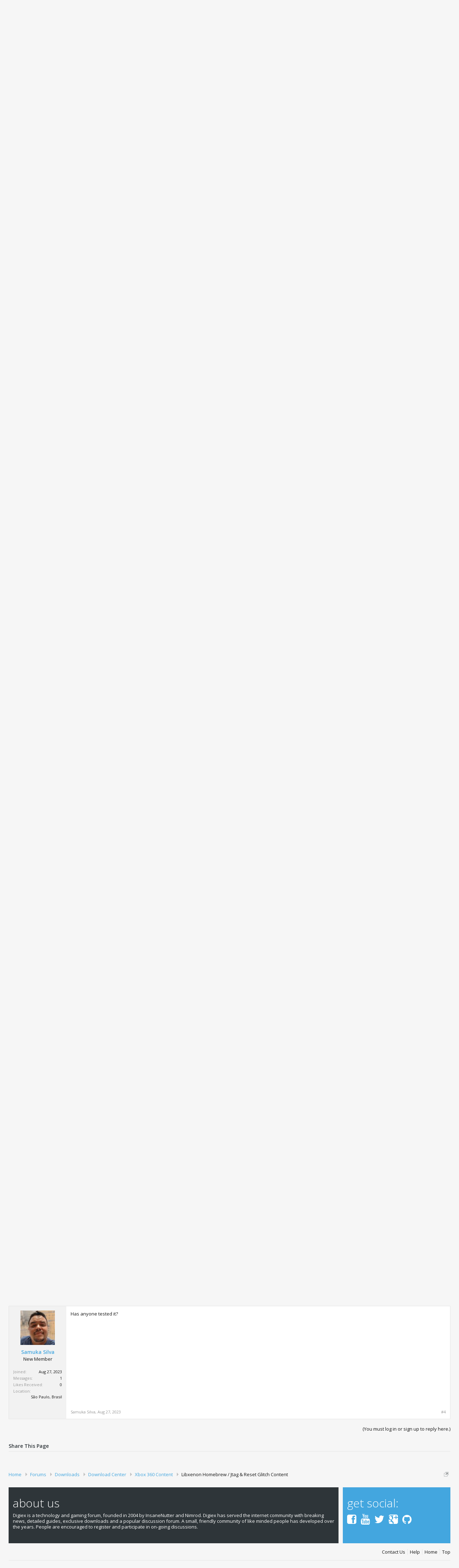

--- FILE ---
content_type: text/html; charset=UTF-8
request_url: https://digiex.net/threads/retroarch-xbox-360-1-0-0-2-download.16416/
body_size: 12934
content:
<!DOCTYPE html>
<html id="XenForo" lang="en-US" dir="LTR" class="Public NoJs LoggedOut NoSidebar  Responsive" xmlns:fb="http://www.facebook.com/2008/fbml">
<head>

	<meta charset="utf-8" />
	<meta http-equiv="X-UA-Compatible" content="IE=Edge,chrome=1" />
	<meta name="theme-color" content="#43a6df">
	
		<meta name="viewport" content="width=device-width, initial-scale=1" />
	
	
		<base href="https://digiex.net/" />
		<script type="5a981831945b9495280c7f15-text/javascript">
			var _b = document.getElementsByTagName('base')[0], _bH = "https://digiex.net/";
			if (_b && _b.href != _bH) _b.href = _bH;
		</script>
	

	<title>RetroArch Xbox 360 1.0.0.2 Download | Digiex</title>
	
	<!--
		Theme for XenForo 1.5:	Metro v.1.0.12
		Original author:		PixelGoose Studio
		Website:	 			http://pixelgoose.com/
	-->
	
	<noscript><style>.JsOnly, .jsOnly { display: none !important; }</style></noscript>
	<link rel="stylesheet" href="css.php?css=xenforo,form,public&amp;style=2&amp;dir=LTR&amp;d=1720369388" />
	<link rel="stylesheet" href="css.php?css=EWRporta2_Global,bb_code,dlm,likes_summary,login_bar,message,message_user_info,metro_prefooter_blocks,metro_social_links,notices,panel_scroller,rellect_adblock_detector,share_page,siropu_ads_manager_ad_common,siropu_ads_manager_ad_type_code,siropu_ads_manager_support_us,thread_view&amp;style=2&amp;dir=LTR&amp;d=1720369388" />
	
	

	<!-- Google tag (gtag.js) -->
<script async src="https://www.googletagmanager.com/gtag/js?id=G-SWQRW67Q4W" type="5a981831945b9495280c7f15-text/javascript"></script>
<script type="5a981831945b9495280c7f15-text/javascript">
  window.dataLayer = window.dataLayer || [];
  function gtag(){dataLayer.push(arguments);}
  gtag('js', new Date());

  gtag('config', 'G-SWQRW67Q4W');
</script>

	<script src="js/jquery/jquery-1.11.0.min.js" type="5a981831945b9495280c7f15-text/javascript"></script>	
		
	<script src="js/xenforo/xenforo.js?_v=eab1a47e" type="5a981831945b9495280c7f15-text/javascript"></script>
<script type="5a981831945b9495280c7f15-text/javascript">XenForo.node_name='Libxenon Homebrew / Jtag & Reset Glitch Content (65)';</script>
<script type="5a981831945b9495280c7f15-text/javascript">
var samViewCountMethod = "view";
var samSupportUs = "replace";
</script>
	<script src="js/Siropu/AM/display.min.js?_v=104" type="5a981831945b9495280c7f15-text/javascript"></script>
	<script src="js/Siropu/AM/ads.min.js?_v=104" type="5a981831945b9495280c7f15-text/javascript"></script>

<script type="5a981831945b9495280c7f15-text/javascript">
$(document).ready(function(){
(function(i,s,o,g,r,a,m){i['GoogleAnalyticsObject']=r;i[r]=i[r]||function(){(i[r].q=i[r].q||[]).push(arguments)},i[r].l=1*new Date();a=s.createElement(o),m=s.getElementsByTagName(o)[0];a.async=1;a.src=g;m.parentNode.insertBefore(a,m)})(window,document,'script','//www.google-analytics.com/analytics.js','ga');ga("create","UA-2466541-5","auto");ga("require","displayfeatures");ga('set','forceSSL',true);
if(XenForo.visitor.user_id>0){ga('set','&uid',XenForo.visitor.user_id);ga('set','dimension2',XenForo.visitor.user_id);}
if (typeof XenForo.node_name!='undefined') {ga('set','dimension1',XenForo.node_name);}
if("/account/upgrades"==document.location.pathname.substr(-17)){ga("require","ec");var position=1;$("form.upgradeForm").each(function(){ $(this).find('input[type="submit"]').on("click",function(){var name=$(this).closest("form").find('input[name="item_name"]').val().match(/^.*?: (.*) \(/)[1];ga("ec:addProduct",{id:"UU-"+$(this).closest("form").find('input[name="custom"]').val().match(/^.*?,(.*?),/)[1],name:name,category:"User Upgrades"});ga("ec:setAction","checkout");ga("send","event","Checkout","Click",name)});
ga("ec:addImpression",{id:"UU-"+$(this).find('input[name="custom"]').val().match(/^.*?,(.*?),/)[1],name:$(this).find('input[name="item_name"]').val().match(/^.*?: (.*) \(/)[1],category:"User Upgrades",list:"User Upgrade List",position:position++})})};
if (document.referrer.match(/paypal\.com.*?cgi-bin\/webscr|facebook\.com.*?dialog\/oauth|twitter\.com\/oauth|google\.com.*?\/oauth2/) != null){ga('set','referrer','');}
ga("send","pageview");
setTimeout("ga('send','event','User','Engagement','Time on page more than 15 seconds')",15000);
$(document).ajaxComplete(function(a,b,u){var p=document.createElement('a');p.href=u.url;ga('send','event','AJAX Request','Trigger',p.pathname);});
$('.externalLink').on('click',function(){ga('send', 'event','Link','Click', $(this).prop('href'))});
"object"==typeof window.onerror&&(window.onerror=function(a,b,c){ga("send","event","Error","JavaScript",c+": "+a+" ("+window.location.origin+window.location.pathname+" | "+b+")")});
$(document).ajaxError(function(b,c,a){ga("send","event","Error","AJAX",window.location.origin+window.location.pathname+" | "+a.url)});
setTimeout(function(){try{FB.Event.subscribe("edge.create",function(a){ga("send","social","Facebook","Like",a)}),FB.Event.subscribe("edge.remove",function(a){ga("send","social","Facebook","Unlike",a)}),twttr.ready(function(a){a.events.bind("tweet",function(b){if(b){var a;b.target&&"IFRAME"==b.target.nodeName&&(a=ePFU(b.target.src,"url"));ga("send","social","Twitter","Tweet",a)}});a.events.bind("follow",function(b){if(b){var a;b.target&&"IFRAME"==b.target.nodeName&&(a=
ePFU(b.target.src,"url"));ga("send","social","Twitter","Follow",a)}})})}catch(c){}},1E3);
});
function ePFU(c,a){if(c){c=c.split("#")[0];var b=c.split("?");if(1!=b.length){b=decodeURI(b[1]);a+="=";for(var b=b.split("&"),e=0,d;d=b[e];++e)if(0===d.indexOf(a))return unescape(d.split("=")[1])}}}
</script>
	
	<link rel="apple-touch-icon" href="https://digiex.net/customimage/logos/digiexsociallogo.jpg" />
	
	
	
	<link rel="canonical" href="https://digiex.net/threads/retroarch-xbox-360-1-0-0-2-download.16416/" />
	<meta name="description" content="RetroArch is an open-source, cross-platform frontend for emulators, game engines, video games, media players and other applications.

This is the..." />	<meta property="og:site_name" content="Digiex" />
	<meta property="og:image" content="https://digiex.net/data/avatars/m/0/2.jpg?1500226364" />
	<meta property="og:image" content="https://digiex.net/customimage/logos/digiexsociallogo.jpg" />
	<meta property="og:type" content="article" />
	<meta property="og:url" content="https://digiex.net/threads/retroarch-xbox-360-1-0-0-2-download.16416/" />
	<meta property="og:title" content="RetroArch Xbox 360 1.0.0.2 Download" />
	<meta property="og:description" content="RetroArch is an open-source, cross-platform frontend for emulators, game engines, video games, media players and other applications.

This is the..." />
	
	
	

	<link href='//fonts.googleapis.com/css?family=Open+Sans:300,400,600' rel='stylesheet' type='text/css'>
	
	

</head>

<body class="node65 node19 node20 node51 SelectQuotable">



	

<div id="loginBar">
	<div class="pageWidth">
		<div class="pageContent">	
			<h3 id="loginBarHandle">
				<label for="LoginControl"><a href="login/" class="concealed noOutline">Log in or Sign up</a></label>
			</h3>
			
			<span class="helper"></span>

			
		</div>
	</div>
</div>


<div id="headerMover" class="header-modern">
	<div id="headerProxy"></div>

<div id="content" class="thread_view">
	<div class="pageWidth">
		<div class="pageContent">
			<!-- main content area -->
			
			
			
			
						
						




<ul class="samCodeUnit aboveTopBreadcrumb">
	
		<li class="SamLink">
			<center>
<script async src="//pagead2.googlesyndication.com/pagead/js/adsbygoogle.js" type="5a981831945b9495280c7f15-text/javascript"></script>
<!-- Digiex Global Header - Responsive -->
<ins class="adsbygoogle"
     style="display:block"
     data-ad-client="ca-pub-2017488056063919"
     data-ad-slot="5836713065"
     data-ad-format="auto"></ins>
<script type="5a981831945b9495280c7f15-text/javascript">
(adsbygoogle = window.adsbygoogle || []).push({});
</script>
</center>
			
		</li>
	
</ul>

						
						
						<div class="breadBoxTop ">
							
							

<nav>
	
		
			
				
			
		
			
				
			
		
			
				
			
		
			
				
			
		
	

	<fieldset class="breadcrumb">
		<a href="misc/quick-navigation-menu?selected=node-65" class="OverlayTrigger jumpMenuTrigger" data-cacheOverlay="true" title="Open quick navigation"><!--Jump to...--></a>
			
		<div class="boardTitle"><strong>Digiex</strong></div>
		
		<span class="crumbs">
			
				<span class="crust homeCrumb" itemscope="itemscope" itemtype="http://data-vocabulary.org/Breadcrumb">
					<a href="https://digiex.net/forums" class="crumb" rel="up" itemprop="url"><span itemprop="title">Home</span></a>
					<span class="arrow"><span></span></span>
				</span>
			
			
			
				<span class="crust selectedTabCrumb" itemscope="itemscope" itemtype="http://data-vocabulary.org/Breadcrumb">
					<a href="https://digiex.net/forums/" class="crumb" rel="up" itemprop="url"><span itemprop="title">Forums</span></a>
					<span class="arrow"><span>&gt;</span></span>
				</span>
			
			
			
				
					<span class="crust" itemscope="itemscope" itemtype="http://data-vocabulary.org/Breadcrumb">
						<a href="https://digiex.net/forums/#downloads.19" class="crumb" rel="up" itemprop="url"><span itemprop="title">Downloads</span></a>
						<span class="arrow"><span>&gt;</span></span>
					</span>
				
					<span class="crust" itemscope="itemscope" itemtype="http://data-vocabulary.org/Breadcrumb">
						<a href="https://digiex.net/forums/download-center.20/" class="crumb" rel="up" itemprop="url"><span itemprop="title">Download Center</span></a>
						<span class="arrow"><span>&gt;</span></span>
					</span>
				
					<span class="crust" itemscope="itemscope" itemtype="http://data-vocabulary.org/Breadcrumb">
						<a href="https://digiex.net/forums/xbox-360-content.51/" class="crumb" rel="up" itemprop="url"><span itemprop="title">Xbox 360 Content</span></a>
						<span class="arrow"><span>&gt;</span></span>
					</span>
				
					<span class="crust" itemscope="itemscope" itemtype="http://data-vocabulary.org/Breadcrumb">
						<a href="https://digiex.net/forums/libxenon-homebrew-jtag-reset-glitch-content.65/" class="crumb" rel="up" itemprop="url"><span itemprop="title">Libxenon Homebrew / Jtag &amp; Reset Glitch Content</span></a>
						<span class="arrow"><span>&gt;</span></span>
					</span>
				
			
		</span>
	</fieldset>
</nav>
						</div>
						
						
						
					
						<!--[if lt IE 8]>
							<p class="importantMessage">You are using an out of date browser. It  may not display this or other websites correctly.<br />You should upgrade or use an <a href="https://www.google.com/chrome/browser/" target="_blank">alternative browser</a>.</p>
						<![endif]-->

						
						
	

		
		
		

		<div class="PanelScroller Notices" data-vertical="0" data-speed="400" data-interval="4000">
			<div class="scrollContainer">
				<div class="PanelContainer">
					<ol class="Panels">
						
							<li class="panel Notice DismissParent notice_1 wide" data-notice="1">
	
	<div class="baseHtml noticeContent">Welcome to the Digiex Download Center, you are welcome to download anything you like here, no registration is required! We offer direct download links with no captchas or wait times.<br>
We do our best to ensure no content infringes copyrights,  and provide a <a href="https://digiex.net/pages/dmca/" target="_self">DMCA Takedown Request Form</a> to request the removal of content from Digiex</div>
	
	
</li>
						
					</ol>
				</div>
			</div>

			
		</div>

	

	
						
						
						
						
												
							<!-- h1 title, description -->
							<div class="titleBar">
								
								<h1>RetroArch Xbox 360 1.0.0.2 Download</h1>
								
								<p id="pageDescription" class="muted ">
	Discussion in '<a href="forums/libxenon-homebrew-jtag-reset-glitch-content.65/">Libxenon Homebrew / Jtag &amp; Reset Glitch Content</a>' started by <a href="members/insanenutter.2/" class="username" dir="auto">InsaneNutter</a>, <a href="threads/retroarch-xbox-360-1-0-0-2-download.16416/"><span class="DateTime" title="Nov 8, 2022 at 9:49 AM">Nov 8, 2022</span></a>.
</p>
							</div>
						
						
						
						
						
						<!-- main template -->
						
	





	






























	




<div class="pageNavLinkGroup">
	<div class="linkGroup SelectionCountContainer">
		
		
	</div>

	
</div>





<form action="inline-mod/post/switch" method="post"
	class="InlineModForm section"
	data-cookieName="posts"
	data-controls="#InlineModControls"
	data-imodOptions="#ModerationSelect option">

	<ol class="messageList" id="messageList">
		
			
				


<li id="post-85250" class="message  staff " data-author="InsaneNutter">

	

<div class="messageUserInfo" itemscope="itemscope" itemtype="http://data-vocabulary.org/Person">	
<div class="messageUserBlock ">
	
		<div class="avatarHolder">
			<span class="helper"></span>
			<a href="members/insanenutter.2/" class="avatar Av2m" data-avatarhtml="true"><img src="data/avatars/m/0/2.jpg?1500226364" width="96" height="96" alt="InsaneNutter" /></a>
			
			<!-- slot: message_user_info_avatar -->
		</div>
	


	
		<h3 class="userText">
			<a href="members/insanenutter.2/" class="username" dir="auto" itemprop="name">InsaneNutter</a>
			<em class="userTitle" itemprop="title">Resident Nutter</em>
			<em class="userBanner bannerStaff wrapped" itemprop="title"><span class="before"></span><strong>Staff Member</strong><span class="after"></span></em>
			<!-- slot: message_user_info_text -->
		</h3>
	
		
	
		<div class="extraUserInfo">
			
			
				
					<dl class="pairsJustified">
						<dt>Joined:</dt>
						<dd>Jun 1, 2007</dd>
					</dl>
				
				
				
					<dl class="pairsJustified">
						<dt>Messages:</dt>
						<dd><a href="search/member?user_id=2" class="concealed" rel="nofollow">12,526</a></dd>
					</dl>
				
				
				
					<dl class="pairsJustified">
						<dt>Likes Received:</dt>
						<dd>3,856</dd>
					</dl>
				
				
				
			
				
				
				
				
				
					<dl class="pairsJustified">
						<dt>Location:</dt>
						<dd>
							
								<a href="misc/location-info?location=Yorkshire%2C+England" target="_blank" rel="nofollow noreferrer" itemprop="address" class="concealed">Yorkshire, England</a>
							
						</dd>
					</dl>
				
			
				
							
						
			
			
		</div>
	
		


	<span class="arrow"><span></span></span>
</div>
</div>

	<div class="messageInfo primaryContent">
		
		
		
		
		
		<div class="messageContent">		
			<article>
				<blockquote class="messageText SelectQuoteContainer ugc baseHtml">
					
					
	




<ul class="samCodeUnit samThreadPostMessageInside">
	
		<li class="SamLink">
			<script async src="//pagead2.googlesyndication.com/pagead/js/adsbygoogle.js" type="5a981831945b9495280c7f15-text/javascript"></script>
<ins class="adsbygoogle"
     style="display:inline-block;width:336px;height:280px"
     data-ad-client="ca-pub-2017488056063919"
     data-ad-slot="2821781460"></ins>
<script type="5a981831945b9495280c7f15-text/javascript">
     (adsbygoogle = window.adsbygoogle || []).push({});
</script>
			
		</li>
	
</ul>



RetroArch is an open-source, cross-platform frontend for emulators, game engines, video games, media players and other applications.<br />
<br />
This is the current final build that is capable of running on Jtag / RGH hacked Xbox 360&#039;s and supports the following cores:<br />
<ul>
<li>Genesis Plus GX</li>
<li>SNES9x Next</li>
<li>VBA Next</li>
<li>NEStopia</li>
<li>FCEUmm</li>
<li>Mednafen PCE Fast</li>
<li>Mednafen NGP</li>
<li>Mednafen VB</li>
<li>Mednafen Wonderswan</li>
<li>Prboom</li>
<li>NX Engine (Cave Story)</li>
<li>Tyrquake</li>
<li>Final Burn Alpha</li>
<li>Gambatte</li>
<li>MAME 2003 (0.78) NEW!</li>
</ul><br />
<b>How to Install:</b><br />
<br />
Copy the entire RetroArch-360 folder to your Xbox 360&#039;s harddrive.<br />
Roms go into the roms directory, or another subdirectory in the RetroArch-360 directory.<br />
<br />
<b>Download:</b><br />
<br />
<a href="https://download.digiex.net/Consoles/Xbox360/Jtag/RetroArch.360.v1.0.0.2.zip" target="_blank" class="externalLink">RetroArch Xbox 360 1.0.0.2 Final Download</a><br />
<br />
<b>How to use:</b><br />
<br />
On first startup, RetroArch will select one of the dozen or so emulator/game cores. The name of the core currently loaded will be<br />
shown at the bottom side of the screen.<br />
<br />
You can now select a ROM that this core supports and load it in the File browser.<br />
<br />
To select a different core - go to &#039;Change Libretro core&#039; in the Main Menu.<br />
<br />
Press A to go to a filebrowser where you can select a different core.<br />
Press A to switch to the emulator/game core.<br />
<br />
<b>In game controls:</b><br />
<br />
During ingame operation you can do some extra actions:<br />
<br />
Right Thumb Stick - Down         - Fast-forwards the game<br />
Right Thumb Stick - Up           - Rewinds the game in real-time<br />
                                   (&#039;Rewind&#039; has to be enabled in the &#039;Settings&#039;<br />
                                   screen - warning - comes at a slight<br />
                                   performance decrease but will be worth it<br />
                                   if you love this feature)<br />
RStick Left + RT                 - Decrease save state slot<br />
Rtick Right + RT                 - Increase save state slot<br />
RStick Up + RT                   - Load selected save state slot<br />
RStick Down + RT                 - Save selected save state slot<br />
Right Thumb + Left Thumb         - Go back to &#039;Menu&#039;/&#039;Quick Menu&#039;<br />
<br />
<b>What is Retroarch?</b><br />
<br />
RetroArch is a modular multi-system emulator system that is designed to be fast, lightweight and portable. It has features few other emulator frontends have, such as real-time rewinding and game-aware shading.<br />
<br />
<b>What is Libretro?</b><br />
<br />
Libretro is the API that RetroArch uses. It makes it easy to port games and emulators to a single core backend, such as RetroArch.<br />
<br />
For the user, this means - more ports to play with, more crossplatform portability, less worrying about developers having to reinvent the wheel writing boilerplate UI/port code - so that they can get busy with writing the emulator/porting the emulator/game.<br />
<br />
Think of libretro as an interface for emulator and game ports. You can make a libretro port once and expect the same code to run on all the platforms that RetroArch supports. It&#039;s designed with simplicity and ease of use in mind so that the porter can worry about the port at hand instead of having to wrestle with an obfuscatory API.<br />
<br />
The purpose of libretro is to help ease the work of the emulator/game porter by giving him an API that allows him to target multiple platforms at once without having to redo any code. He doesn&#039;t have to worry about writing input/video/audio drivers - all of that is supplied to him by RetroArch. All he has to do is to have the emulator port hook into the libretro API and that&#039;s it - we take care of the rest.<br />
<br />
The 360 port of RetroArch has the following features:<br />
<br />
- Real-time rewinding<br />
- Switching between emulator cores seamlessly, and ability to install new libretro cores<br />
<br />
Included with RetroArch 360 are a bunch of shaders - including the latest version of the popular xBR shader. It is possible to use two shaders simultaneously to get the best possible graphical look.
					<div class="messageTextEndMarker">&nbsp;</div>
				</blockquote>

	




<ul class="samCodeUnit samThreadPostMessageBelow">
	
		<li class="SamLink">
			<center>
<script async src="//pagead2.googlesyndication.com/pagead/js/adsbygoogle.js" type="5a981831945b9495280c7f15-text/javascript"></script>
<!-- Digiex Thread Below (Responsive) -->
<ins class="adsbygoogle"
     style="display:block"
     data-ad-client="ca-pub-2017488056063919"
     data-ad-slot="2743645867"
     data-ad-format="auto"></ins>
<script type="5a981831945b9495280c7f15-text/javascript">
(adsbygoogle = window.adsbygoogle || []).push({});
</script>
</center>
			
		</li>
	
</ul>


			</article>
			
			
		</div>
		
		
		
		
		
		
		
				
		<div class="messageMeta ToggleTriggerAnchor">
			
			<div class="privateControls">
				
				<span class="item muted">
					<span class="authorEnd"><a href="members/insanenutter.2/" class="username author" dir="auto">InsaneNutter</a>,</span>
					<a href="threads/retroarch-xbox-360-1-0-0-2-download.16416/" title="Permalink" class="datePermalink"><span class="DateTime" title="Nov 8, 2022 at 9:49 AM">Nov 8, 2022</span></a>
				</span>
				
				
				
				
				
				
				
				
				
                                
				
				
			</div>
			
			<div class="publicControls">
				<a href="threads/retroarch-xbox-360-1-0-0-2-download.16416/" title="Permalink" class="item muted postNumber hashPermalink OverlayTrigger" data-href="posts/85250/permalink">#1</a>
				
				
				
				
			</div>
		</div>
	
		
		<div id="likes-post-85250">
	
	<div class="likesSummary secondaryContent">
		<span class="LikeText">
			<a href="members/samuka-silva.108561/" class="username" dir="auto">Samuka Silva</a> likes this.
		</span>
	</div>
</div>
	</div>

	
	
	
	
</li>

			
		
			
				


<li id="post-86204" class="message   " data-author="Trusty">

	

<div class="messageUserInfo" itemscope="itemscope" itemtype="http://data-vocabulary.org/Person">	
<div class="messageUserBlock ">
	
		<div class="avatarHolder">
			<span class="helper"></span>
			<a href="members/trusty.107147/" class="avatar Av107147m" data-avatarhtml="true"><img src="https://secure.gravatar.com/avatar/9e97b92b913bb9858d57b6bf74eef164?s=96&amp;d=https%3A%2F%2Fdigiex.net%2Fstyles%2Fpixelgoose%2Fmetro%2Fblue%2Fxenforo%2Favatars%2Favatar_m.png" width="96" height="96" alt="Trusty" /></a>
			
			<!-- slot: message_user_info_avatar -->
		</div>
	


	
		<h3 class="userText">
			<a href="members/trusty.107147/" class="username" dir="auto" itemprop="name">Trusty</a>
			<em class="userTitle" itemprop="title">New Member</em>
			
			<!-- slot: message_user_info_text -->
		</h3>
	
		
	
		<div class="extraUserInfo">
			
			
				
					<dl class="pairsJustified">
						<dt>Joined:</dt>
						<dd>Jul 9, 2023</dd>
					</dl>
				
				
				
					<dl class="pairsJustified">
						<dt>Messages:</dt>
						<dd><a href="search/member?user_id=107147" class="concealed" rel="nofollow">1</a></dd>
					</dl>
				
				
				
					<dl class="pairsJustified">
						<dt>Likes Received:</dt>
						<dd>0</dd>
					</dl>
				
				
				
			
				
				
				
				
				
			
				
							
						
			
			
		</div>
	
		


	<span class="arrow"><span></span></span>
</div>
</div>

	<div class="messageInfo primaryContent">
		
		
		
		
		
		<div class="messageContent">		
			<article>
				<blockquote class="messageText SelectQuoteContainer ugc baseHtml">
					
					
	


This still the newest version of retroarch on 360?
					<div class="messageTextEndMarker">&nbsp;</div>
				</blockquote>

	

			</article>
			
			
		</div>
		
		
		
		
		
		
		
				
		<div class="messageMeta ToggleTriggerAnchor">
			
			<div class="privateControls">
				
				<span class="item muted">
					<span class="authorEnd"><a href="members/trusty.107147/" class="username author" dir="auto">Trusty</a>,</span>
					<a href="threads/retroarch-xbox-360-1-0-0-2-download.16416/#post-86204" title="Permalink" class="datePermalink"><span class="DateTime" title="Jul 9, 2023 at 4:45 AM">Jul 9, 2023</span></a>
				</span>
				
				
				
				
				
				
				
				
				
                                
				
				
			</div>
			
			<div class="publicControls">
				<a href="threads/retroarch-xbox-360-1-0-0-2-download.16416/#post-86204" title="Permalink" class="item muted postNumber hashPermalink OverlayTrigger" data-href="posts/86204/permalink">#2</a>
				
				
				
				
			</div>
		</div>
	
		
		<div id="likes-post-86204"></div>
	</div>

	
	
	
	
</li>

			
		
			
				


<li id="post-86205" class="message  staff " data-author="InsaneNutter">

	

<div class="messageUserInfo" itemscope="itemscope" itemtype="http://data-vocabulary.org/Person">	
<div class="messageUserBlock ">
	
		<div class="avatarHolder">
			<span class="helper"></span>
			<a href="members/insanenutter.2/" class="avatar Av2m" data-avatarhtml="true"><img src="data/avatars/m/0/2.jpg?1500226364" width="96" height="96" alt="InsaneNutter" /></a>
			
			<!-- slot: message_user_info_avatar -->
		</div>
	


	
		<h3 class="userText">
			<a href="members/insanenutter.2/" class="username" dir="auto" itemprop="name">InsaneNutter</a>
			<em class="userTitle" itemprop="title">Resident Nutter</em>
			<em class="userBanner bannerStaff wrapped" itemprop="title"><span class="before"></span><strong>Staff Member</strong><span class="after"></span></em>
			<!-- slot: message_user_info_text -->
		</h3>
	
		
	
		<div class="extraUserInfo">
			
			
				
					<dl class="pairsJustified">
						<dt>Joined:</dt>
						<dd>Jun 1, 2007</dd>
					</dl>
				
				
				
					<dl class="pairsJustified">
						<dt>Messages:</dt>
						<dd><a href="search/member?user_id=2" class="concealed" rel="nofollow">12,526</a></dd>
					</dl>
				
				
				
					<dl class="pairsJustified">
						<dt>Likes Received:</dt>
						<dd>3,856</dd>
					</dl>
				
				
				
			
				
				
				
				
				
					<dl class="pairsJustified">
						<dt>Location:</dt>
						<dd>
							
								<a href="misc/location-info?location=Yorkshire%2C+England" target="_blank" rel="nofollow noreferrer" itemprop="address" class="concealed">Yorkshire, England</a>
							
						</dd>
					</dl>
				
			
				
							
						
			
			
		</div>
	
		


	<span class="arrow"><span></span></span>
</div>
</div>

	<div class="messageInfo primaryContent">
		
		
		
		
		
		<div class="messageContent">		
			<article>
				<blockquote class="messageText SelectQuoteContainer ugc baseHtml">
					
					
	


I believe so, I&#039;m not aware of anyone actively developing RetroArch for the Xbox 360 anymore.
					<div class="messageTextEndMarker">&nbsp;</div>
				</blockquote>

	

			</article>
			
			
		</div>
		
		
		
		
		
		
		
				
		<div class="messageMeta ToggleTriggerAnchor">
			
			<div class="privateControls">
				
				<span class="item muted">
					<span class="authorEnd"><a href="members/insanenutter.2/" class="username author" dir="auto">InsaneNutter</a>,</span>
					<a href="threads/retroarch-xbox-360-1-0-0-2-download.16416/#post-86205" title="Permalink" class="datePermalink"><span class="DateTime" title="Jul 9, 2023 at 8:26 AM">Jul 9, 2023</span></a>
				</span>
				
				
				
				
				
				
				
				
				
                                
				
				
			</div>
			
			<div class="publicControls">
				<a href="threads/retroarch-xbox-360-1-0-0-2-download.16416/#post-86205" title="Permalink" class="item muted postNumber hashPermalink OverlayTrigger" data-href="posts/86205/permalink">#3</a>
				
				
				
				
			</div>
		</div>
	
		
		<div id="likes-post-86205"></div>
	</div>

	
	
	
	
</li>





<ul class="samCodeUnit samThreadPostContainerAfter">
	
		<li class="SamLink">
			<center>
<script async src="//pagead2.googlesyndication.com/pagead/js/adsbygoogle.js" type="5a981831945b9495280c7f15-text/javascript"></script>
<!-- Digiex Thread Between Link Ads - Responsive -->
<ins class="adsbygoogle"
     style="display:block"
     data-ad-client="ca-pub-2017488056063919"
     data-ad-slot="5697112269"
     data-ad-format="link"></ins>
<script type="5a981831945b9495280c7f15-text/javascript">
(adsbygoogle = window.adsbygoogle || []).push({});
</script>
</center>
			
		</li>
	
</ul>

			
		
			
				


<li id="post-86301" class="message   " data-author="Samuka Silva">

	

<div class="messageUserInfo" itemscope="itemscope" itemtype="http://data-vocabulary.org/Person">	
<div class="messageUserBlock ">
	
		<div class="avatarHolder">
			<span class="helper"></span>
			<a href="members/samuka-silva.108561/" class="avatar Av108561m" data-avatarhtml="true"><img src="data/avatars/m/108/108561.jpg?1693120187" width="96" height="96" alt="Samuka Silva" /></a>
			
			<!-- slot: message_user_info_avatar -->
		</div>
	


	
		<h3 class="userText">
			<a href="members/samuka-silva.108561/" class="username" dir="auto" itemprop="name">Samuka Silva</a>
			<em class="userTitle" itemprop="title">New Member</em>
			
			<!-- slot: message_user_info_text -->
		</h3>
	
		
	
		<div class="extraUserInfo">
			
			
				
					<dl class="pairsJustified">
						<dt>Joined:</dt>
						<dd>Aug 27, 2023</dd>
					</dl>
				
				
				
					<dl class="pairsJustified">
						<dt>Messages:</dt>
						<dd><a href="search/member?user_id=108561" class="concealed" rel="nofollow">1</a></dd>
					</dl>
				
				
				
					<dl class="pairsJustified">
						<dt>Likes Received:</dt>
						<dd>0</dd>
					</dl>
				
				
				
			
				
				
				
				
				
					<dl class="pairsJustified">
						<dt>Location:</dt>
						<dd>
							
								<a href="misc/location-info?location=S%C3%A3o+Paulo%2C+Brasil" target="_blank" rel="nofollow noreferrer" itemprop="address" class="concealed">São Paulo, Brasil</a>
							
						</dd>
					</dl>
				
			
				
							
						
			
			
		</div>
	
		


	<span class="arrow"><span></span></span>
</div>
</div>

	<div class="messageInfo primaryContent">
		
		
		
		
		
		<div class="messageContent">		
			<article>
				<blockquote class="messageText SelectQuoteContainer ugc baseHtml">
					
					
	


Has anyone tested it?
					<div class="messageTextEndMarker">&nbsp;</div>
				</blockquote>

	

			</article>
			
			
		</div>
		
		
		
		
		
		
		
				
		<div class="messageMeta ToggleTriggerAnchor">
			
			<div class="privateControls">
				
				<span class="item muted">
					<span class="authorEnd"><a href="members/samuka-silva.108561/" class="username author" dir="auto">Samuka Silva</a>,</span>
					<a href="threads/retroarch-xbox-360-1-0-0-2-download.16416/#post-86301" title="Permalink" class="datePermalink"><span class="DateTime" title="Aug 27, 2023 at 8:23 AM">Aug 27, 2023</span></a>
				</span>
				
				
				
				
				
				
				
				
				
                                
				
				
			</div>
			
			<div class="publicControls">
				<a href="threads/retroarch-xbox-360-1-0-0-2-download.16416/#post-86301" title="Permalink" class="item muted postNumber hashPermalink OverlayTrigger" data-href="posts/86301/permalink">#4</a>
				
				
				
				
			</div>
		</div>
	
		
		<div id="likes-post-86301"></div>
	</div>

	
	
	
	
</li>

			
		
		
	</ol>

	

	<input type="hidden" name="_xfToken" value="" />

</form>

	<div class="pageNavLinkGroup">
			
				
					<div class="linkGroup">
						
							<label for="LoginControl"><a href="login/" class="concealed element">(You must log in or sign up to reply here.)</a></label>
						
					</div>
				
			
			<div class="linkGroup" style="display: none"><a href="javascript:" class="muted JsOnly DisplayIgnoredContent Tooltip" title="Show hidden content by ">Show Ignored Content</a></div>

			
	</div>












	



	

	<div class="sharePage">
		<h3 class="textHeading larger">Share This Page</h3>
		
			
			
				<div class="tweet shareControl">
					<a href="https://twitter.com/share" class="twitter-share-button"
						data-count="horizontal"
						data-lang="en-US"
						data-url="https://digiex.net/threads/retroarch-xbox-360-1-0-0-2-download.16416/"
						data-text="RetroArch Xbox 360 1.0.0.2 Download"
						data-via="digiex"
						>Tweet</a>
				</div>
			
			
			
				<div class="facebookLike shareControl">
					
					<div class="fb-like" data-href="https://digiex.net/threads/retroarch-xbox-360-1-0-0-2-download.16416/" data-width="400" data-layout="standard" data-action="like" data-show-faces="true" data-colorscheme="light"></div>
				</div>
			
			
		
	</div>






	




						
						
						
						
							<!-- login form, to be moved to the upper drop-down -->
							







<form action="login/login" method="post" class="xenForm " id="login" style="display:none">

	

	<div class="ctrlWrapper">
		<dl class="ctrlUnit">
			<dt><label for="LoginControl">Your name or email address:</label></dt>
			<dd><input type="text" name="login" id="LoginControl" class="textCtrl" tabindex="101" /></dd>
		</dl>
	
	
		<dl class="ctrlUnit">
			<dt>
				<label for="ctrl_password">Do you already have an account?</label>
			</dt>
			<dd>
				<ul>
					<li><label for="ctrl_not_registered"><input type="radio" name="register" value="1" id="ctrl_not_registered" tabindex="105" />
						No, create an account now.</label></li>
					<li><label for="ctrl_registered"><input type="radio" name="register" value="0" id="ctrl_registered" tabindex="105" checked="checked" class="Disabler" />
						Yes, my password is:</label></li>
					<li id="ctrl_registered_Disabler">
						<input type="password" name="password" class="textCtrl" id="ctrl_password" tabindex="102" />
						<div class="lostPassword"><a href="lost-password/" class="OverlayTrigger OverlayCloser" tabindex="106">Forgot your password?</a></div>
					</li>
				</ul>
			</dd>
		</dl>
	
		
		<dl class="ctrlUnit submitUnit">
			<dt></dt>
			<dd>
				<input type="submit" class="button primary" value="Log in" tabindex="104" data-loginPhrase="Log in" data-signupPhrase="Sign up" />
				<label for="ctrl_remember" class="rememberPassword"><input type="checkbox" name="remember" value="1" id="ctrl_remember" tabindex="103" /> Stay logged in</label>
			</dd>
		</dl>
	</div>

	<input type="hidden" name="cookie_check" value="1" />
	<input type="hidden" name="redirect" value="/threads/retroarch-xbox-360-1-0-0-2-download.16416/" />
	<input type="hidden" name="_xfToken" value="" />

</form>
						
						
					
			
						
			<div class="breadBoxBottom">

<nav>
	

	<fieldset class="breadcrumb">
		<a href="misc/quick-navigation-menu?selected=node-65" class="OverlayTrigger jumpMenuTrigger" data-cacheOverlay="true" title="Open quick navigation"><!--Jump to...--></a>
			
		<div class="boardTitle"><strong>Digiex</strong></div>
		
		<span class="crumbs">
			
				<span class="crust homeCrumb">
					<a href="https://digiex.net/forums" class="crumb"><span>Home</span></a>
					<span class="arrow"><span></span></span>
				</span>
			
			
			
				<span class="crust selectedTabCrumb">
					<a href="https://digiex.net/forums/" class="crumb"><span>Forums</span></a>
					<span class="arrow"><span>&gt;</span></span>
				</span>
			
			
			
				
					<span class="crust">
						<a href="https://digiex.net/forums/#downloads.19" class="crumb"><span>Downloads</span></a>
						<span class="arrow"><span>&gt;</span></span>
					</span>
				
					<span class="crust">
						<a href="https://digiex.net/forums/download-center.20/" class="crumb"><span>Download Center</span></a>
						<span class="arrow"><span>&gt;</span></span>
					</span>
				
					<span class="crust">
						<a href="https://digiex.net/forums/xbox-360-content.51/" class="crumb"><span>Xbox 360 Content</span></a>
						<span class="arrow"><span>&gt;</span></span>
					</span>
				
					<span class="crust">
						<a href="https://digiex.net/forums/libxenon-homebrew-jtag-reset-glitch-content.65/" class="crumb"><span>Libxenon Homebrew / Jtag &amp; Reset Glitch Content</span></a>
						<span class="arrow"><span>&gt;</span></span>
					</span>
				
			
		</span>
	</fieldset>
</nav></div>
			
						
			
						
		</div>
	</div>
</div>

<header>
	


<div id="header" class="header-modern">
	<div class="header-inner pageWidth">	
		<div class="navTabs topMenu">
	<div class="pageWidth">
		<div class="pageContent">
			
		</div>
	</div>
</div>
	
		

<div id="searchBar" class="pageWidth">
	
	<span id="QuickSearchPlaceholder" title="Search">Search</span>
	<fieldset id="QuickSearch">
		<form action="search/search" method="post" class="formPopup">
			
			<div class="primaryControls">
				<!-- block: primaryControls -->
				<input type="search" name="keywords" value="" class="textCtrl" placeholder="Search..." title="Enter your search and hit enter" id="QuickSearchQuery" />				
				<!-- end block: primaryControls -->
			</div>
			
			<div class="secondaryControls">
				<div class="controlsWrapper">
				
					<!-- block: secondaryControls -->
					<dl class="ctrlUnit">
						<dt></dt>
						<dd><ul>
							<li><label><input type="checkbox" name="title_only" value="1"
								id="search_bar_title_only" class="AutoChecker"
								data-uncheck="#search_bar_thread" /> Search titles only</label></li>
						</ul></dd>
					</dl>
				
					<dl class="ctrlUnit">
						<dt><label for="searchBar_users">Posted by Member:</label></dt>
						<dd>
							<input type="text" name="users" value="" class="textCtrl AutoComplete" id="searchBar_users" />
							<p class="explain">Separate names with a comma.</p>
						</dd>
					</dl>
				
					<dl class="ctrlUnit">
						<dt><label for="searchBar_date">Newer Than:</label></dt>
						<dd><input type="date" name="date" value="" class="textCtrl" id="searchBar_date" /></dd>
					</dl>
					
					
					<dl class="ctrlUnit">
						<dt></dt>
						<dd><ul>
								
									<li><label title="Search only RetroArch Xbox 360 1.0.0.2 Download"><input type="checkbox" name="type[post][thread_id]" value="16416"
	id="search_bar_thread" class="AutoChecker"
	data-uncheck="#search_bar_title_only, #search_bar_nodes" /> Search this thread only</label></li>
								
									<li><label title="Search only Libxenon Homebrew / Jtag &amp; Reset Glitch Content"><input type="checkbox" name="nodes[]" value="65"
	id="search_bar_nodes" class="Disabler AutoChecker" checked="checked"
	data-uncheck="#search_bar_thread" /> Search this forum only</label>
	<ul id="search_bar_nodes_Disabler">
		<li><label><input type="checkbox" name="type[post][group_discussion]" value="1"
			id="search_bar_group_discussion" class="AutoChecker"
			data-uncheck="#search_bar_thread" /> Display results as threads</label></li>
	</ul></li>
								
						</ul></dd>
					</dl>
					
				</div>
				<!-- end block: secondaryControls -->
				
				<dl class="ctrlUnit submitUnit">
					<dt></dt>
					<dd>
						<input type="submit" value="Search" class="button primary Tooltip" title="Find Now" />
						<div class="Popup" id="commonSearches">
							<a rel="Menu" class="button NoPopupGadget Tooltip" title="Useful Searches" data-tipclass="flipped"><span class="arrowWidget"></span></a>
							<div class="Menu">
								<div class="primaryContent menuHeader">
									<h3>Useful Searches</h3>
								</div>
								<ul class="secondaryContent blockLinksList">
									<!-- block: useful_searches -->
									<li><a href="find-new/posts?recent=1" rel="nofollow">Recent Posts</a></li>
									
									<!-- end block: useful_searches -->
								</ul>
							</div>
						</div>
						<a href="search/" class="button moreOptions Tooltip" title="Advanced Search">More...</a>
					</dd>
				</dl>
				
			</div>
			
			<input type="hidden" name="_xfToken" value="" />
		</form>		
	</fieldset>
	
</div>
		
	
		

<div id="navigation" class="pageWidth withSearch">
	<div class="pageContent">
		<nav>

<div class="navTabs">
	<div id="logoBlock">
	
			
			<div id="logo"><a href="https://digiex.net/forums">
				<span></span>
				<img src="/customimage/logos/digiex.png" alt="Digiex" />
			</a></div>
			
			<span class="helper"></span>
		
</div>
	
	
	<ul class="publicTabs">
	
		<!-- extra tabs: home -->
		
		
			
				<li class="navTab articles Popup PopupControl PopupClosed">
			
				<a href="https://digiex.net/" class="navLink"><span class="tab-title">Home</span></a>
				<a href="https://digiex.net/" class="SplitCtrl" rel="Menu"></a>
				
				<div class="Menu JsOnly tabMenu articlesTabLinks">
					<div class="primaryContent menuHeader">
						<h3>Home</h3>
						<div class="muted">Quick Links</div>
					</div>
					<ul class="secondaryContent blockLinksList">
	
	<li><a href="find-new/posts" rel="nofollow">Recent Posts</a></li>
	<li><a href="recent-activity/">Recent Activity</a></li>
	
</ul>
				</div>
			</li>
						
		
				
		<!-- forums -->
		
			<li class="navTab forums selected">
			
				<a href="https://digiex.net/forums/" class="navLink"><span class="tab-title">Forums</span></a>
				<a href="https://digiex.net/forums/" class="SplitCtrl" rel="Menu"></a>
				
				<div class="tabLinks forumsTabLinks">
					<div class="primaryContent menuHeader">
						<h3>Forums</h3>
						<div class="muted">Quick Links</div>
					</div>
					<ul class="secondaryContent blockLinksList">
					
						
						<li><a href="search/?type=post">Search Forums</a></li>
						
						<li><a href="find-new/posts" rel="nofollow">Recent Posts</a></li>
					
					</ul>
				</div>
			</li>
		
		
		<!-- Downloads Tab -->
		<li class="navTab PopupClosed"><a href="/forums/download-center.20/" class="navLink"><span class="tab-title">Downloads</span></a></li>
		<!-- Guides and Tutorials Tab -->
		<li class="navTab PopupClosed"><a href="/forums/#guides-and-reviews.72" class="navLink"><span class="tab-title">Guides</span></a></li>
		
		<!-- Get Help -->
		<li class="navTab PopupClosed"><a href="/forums/#help-center.11" class="navLink"><span class="tab-title">Get Help</span></a></li>
				
		<!-- extra tabs: middle -->
		
		
		
		<!-- extra tabs: end -->
		

		<!-- responsive popup -->
		<li class="navTab navigationHiddenTabs Popup PopupControl PopupClosed" style="display:none">	
						
			<a rel="Menu" class="navLink NoPopupGadget"><span class="menuIcon">Menu</span></a>
			
			<div class="Menu JsOnly blockLinksList primaryContent" id="NavigationHiddenMenu"></div>
		</li>
			
		
		<!-- no selection -->
		
		
	</ul>
	
	
</div>

<span class="helper"></span>
			
		</nav>	
	</div>
</div>		
	</div>
</div>

	
	
</header>

</div>

<footer>
	
	
		
<div class="pageWidth">

<div class="prefooter">
	<div class="prefooter-column-one">
		
		
		<div class="prefooter-block-01 single">
			
			<h6>About us</h6>
			
			Digiex is a technology and gaming forum, founded in 2004 by InsaneNutter and Nimrod. Digiex has served the internet community with breaking news, detailed guides, exclusive downloads and a popular discussion forum. A small, friendly community of like minded people has developed over the years. People are encouraged to register and participate in on-going discussions.
		</div>
		
		
		

	</div>
	
    	<div class="prefooter-column-two">

		
		

	
	<div class="prefooter-block-04 ">
		
		<h6>Get social:</h6>
		
		<ul>
			
			<li>
				<a title="Facebook" class="facebook icon-facebook-squared" target="_blank" href="https://facebook.com/digiex"></a>
			</li>
			
			
			<li>
				<a title="YouTube" class="youtube icon-youtube" target="_blank" href="https://youtube.com/digiexnet"></a>
			</li>
			
			
			<li>
				<a title="Twitter" class="twitter icon-twitter" target="_blank" href="https://twitter.com/digiex"></a>
			</li>
			
			
			
			
			
			<li>
				<a title="Google +" class="gplus icon-gplus-squared" target="_blank" href="https://plus.google.com/+DigiexNet"></a>
			</li>
			
			
			
			
			
			
			
			
			
			<li>
				<a title="GitHub" class="github icon-github-circled" target="_blank" href="https://github.com/digiex"></a>
			</li>
			
			
			
			
		</ul>
	</div>
	
				
        
        
		
        
	</div>
	
</div>
	
	
</div>	
	
	


<div class="footer">
	<div class="pageWidth">
		<div class="pageContent ">
			
			
			<ul class="footerLinks">
			
				<li><a href="misc/contact" class="OverlayTrigger" data-overlayOptions="{&quot;fixed&quot;:false}"">Contact Us</a></li>
				<li><a href="help/">Help</a></li>
				<li><a href="https://digiex.net/forums" class="homeLink">Home</a></li>
				<li><a href="/threads/retroarch-xbox-360-1-0-0-2-download.16416/#navigation" class="topLink">Top</a></li>
				
			
			</ul>
			
			<span class="helper"></span>
		</div>
	</div>
</div>

<div class="footerLegal">
	<div class="pageWidth">
		<div class="pageContent">
			<ul id="legal">
			
				<li><a href="help/terms">Terms and Rules</a></li>
				<li><a href="https://digiex.net/pages/privacy/">Privacy Policy</a></li>
			
			</ul>
			
			<div id="copyright">
			
		
			
			
			<span class="helper"></span>
		</div>
	</div>	
</div>



<div class="samSupportUs" style="display: none;">
	<h3>Support Us</h3>
	<p>Please support us by disabling AdBlocker on our website.</p>
</div>
</footer>

<div class="bottomFixer">
	
	

</div>

<script type="5a981831945b9495280c7f15-text/javascript">


jQuery.extend(true, XenForo,
{
	visitor: { user_id: 0 },
	serverTimeInfo:
	{
		now: 1769585843,
		today: 1769558400,
		todayDow: 3
	},
	_lightBoxUniversal: "0",
	_enableOverlays: "1",
	_animationSpeedMultiplier: "0",
	_overlayConfig:
	{
		top: "10%",
		speed: 0,
		closeSpeed: 0,
		mask:
		{
			color: "rgb(0, 0, 0)",
			opacity: "0.5",
			loadSpeed: 0,
			closeSpeed: 0
		}
	},
	_ignoredUsers: [],
	_loadedScripts: {"dlm":true,"EWRporta2_Global":true,"thread_view":true,"message":true,"bb_code":true,"message_user_info":true,"siropu_ads_manager_ad_common":true,"siropu_ads_manager_ad_type_code":true,"likes_summary":true,"share_page":true,"login_bar":true,"notices":true,"panel_scroller":true,"metro_prefooter_blocks":true,"metro_social_links":true,"siropu_ads_manager_support_us":true,"rellect_adblock_detector":true,"js\/Siropu\/AM\/display.min.js?_v=104":true,"js\/Siropu\/AM\/ads.min.js?_v=104":true},
	_cookieConfig: { path: "/", domain: "", prefix: "xf_"},
	_csrfToken: "",
	_csrfRefreshUrl: "login/csrf-token-refresh",
	_jsVersion: "eab1a47e",
	_noRtnProtect: false,
	_noSocialLogin: false
});
jQuery.extend(XenForo.phrases,
{
	cancel: "Cancel",

	a_moment_ago:    "A moment ago",
	one_minute_ago:  "1 minute ago",
	x_minutes_ago:   "%minutes% minutes ago",
	today_at_x:      "Today at %time%",
	yesterday_at_x:  "Yesterday at %time%",
	day_x_at_time_y: "%day% at %time%",

	day0: "Sunday",
	day1: "Monday",
	day2: "Tuesday",
	day3: "Wednesday",
	day4: "Thursday",
	day5: "Friday",
	day6: "Saturday",

	_months: "January,February,March,April,May,June,July,August,September,October,November,December",
	_daysShort: "Sun,Mon,Tue,Wed,Thu,Fri,Sat",

	following_error_occurred: "The following error occurred",
	server_did_not_respond_in_time_try_again: "The server did not respond in time. Please try again.",
	logging_in: "Logging in",
	click_image_show_full_size_version: "Click this image to show the full-size version.",
	show_hidden_content_by_x: "Show hidden content by {names}"
});

// Facebook Javascript SDK
XenForo.Facebook.appId = "";
XenForo.Facebook.forceInit = true;




XenForo.rellect = XenForo.rellect || {};

XenForo.rellect.AdBlockDetectorParams = {
	expiry: 3600,
	hours: 1,
	canDismiss: 1,
	type: "overlay",
	phrases: {
		title: "Please be fair and give us your support",
		message: "Our system has detected that an \"AdBlocker\" is installed in your browser and currently enabled on Digiex <br><br>\nRunning Digiex isn't cheap as our Downloads and Guides use over 4TB a month (seriously; 4000GB).<br> \nWe don't ask or force membership, nor do we limit guests downloading or viewing our content and the only way we can cover this is by the small amount of Advertising on the site.\n<br><br>\nWe know why people install Adblockers and we don't blame you. The big sites out there making millions and putting ads everywhere or the annoying sites with flashing or noisy ads. However we're not them and we don't do that, we're just a small not for profit outfit who is just in need of a bit to cover our server bills.<br><br>\nPlease consider disabling the AdBlocker just while you're browsing our site or putting us on your whitelist.<br> You may not be aware, but any visitor supports our site by just viewing ads. Without you, we couldn't keep the site up as it is.<br><br>\nPlease help us keep Digiex and all its unique and rare content free for everyone with no limits.<br>We thank you for your support. <br><br>\nIf you don't agree, you can still dismiss this message by the 'X' on the top right of this dialog and still access the content for free as it is our labour of love but please consider supporting us another way if you found the content useful by sharing with others or by contributing to the discussions.",
		close: "Close"
	},
	loadScript: function(url, loadFn, errorFn){
		var script = $('<script />', {
			async: 'async',
			src: url
		})
		.load(function(){
			if(loadFn){
				loadFn();
				loadFn = null;
			}
		})
		.error(function(jqXHR, textStatus){
			/* When script is blocked, textStatus is undefined. */
			if(typeof textStatus !== 'undefined'){
				return;
			}

			if(errorFn){
				errorFn(jqXHR, textStatus);
				errorFn = null;
			}
		});

		(document.body || document.getElementsByTagName('body')[0]).appendChild(script[0]);
	}
};

var AdBlockDetectorWorkaround = function(){
	/* This is just in case the handler script is blocked by the adblocker */
	if(!XenForo.rellect.AdBlockDetector){
		console.log('AdBlock detector failed. Trying workaround.');
		XenForo.ajax('index.php', {dataType: 'html', AdblockDetector: 1}, function(ajaxData){
			if(XenForo.hasTemplateHtml(ajaxData)){
				try{
					jQuery.globalEval(ajaxData.templateHtml);
				}
				catch(e){}
			}
		}, {
			error: function(){
				console.log('AdBlock detector workaround failed.');
			}
		});
	}
};

XenForo.rellect.AdBlockDetectorParams.loadScript(
	'js/rellect/AdblockDetector/handler.min.js?rev=33',
	false,
	AdBlockDetectorWorkaround
);

</script>




<script src="/cdn-cgi/scripts/7d0fa10a/cloudflare-static/rocket-loader.min.js" data-cf-settings="5a981831945b9495280c7f15-|49" defer></script></body>
</html>

--- FILE ---
content_type: text/html; charset=utf-8
request_url: https://www.google.com/recaptcha/api2/aframe
body_size: 266
content:
<!DOCTYPE HTML><html><head><meta http-equiv="content-type" content="text/html; charset=UTF-8"></head><body><script nonce="cXusthb4qHPnNTCBnS4ILA">/** Anti-fraud and anti-abuse applications only. See google.com/recaptcha */ try{var clients={'sodar':'https://pagead2.googlesyndication.com/pagead/sodar?'};window.addEventListener("message",function(a){try{if(a.source===window.parent){var b=JSON.parse(a.data);var c=clients[b['id']];if(c){var d=document.createElement('img');d.src=c+b['params']+'&rc='+(localStorage.getItem("rc::a")?sessionStorage.getItem("rc::b"):"");window.document.body.appendChild(d);sessionStorage.setItem("rc::e",parseInt(sessionStorage.getItem("rc::e")||0)+1);localStorage.setItem("rc::h",'1769585847519');}}}catch(b){}});window.parent.postMessage("_grecaptcha_ready", "*");}catch(b){}</script></body></html>

--- FILE ---
content_type: text/css; charset=utf-8
request_url: https://digiex.net/css.php?css=EWRporta2_Global,bb_code,dlm,likes_summary,login_bar,message,message_user_info,metro_prefooter_blocks,metro_social_links,notices,panel_scroller,rellect_adblock_detector,share_page,siropu_ads_manager_ad_common,siropu_ads_manager_ad_type_code,siropu_ads_manager_support_us,thread_view&style=2&dir=LTR&d=1720369388
body_size: 9701
content:
@charset "UTF-8";

/* --- EWRporta2_Global.css --- */

.leftContainer { float: right; margin-left: -260px; width: 100%; }
.leftContent { margin-left: 260px; }
.leftSidebar { float: left; width: 250px; }

.splitWidgets .section:first-child,
.splitWidgets .sectionMain:first-child { margin-top: 0; }

.sidebar.noFloats { float: none; width: auto !important; margin-bottom: 10px; }
.sidebar.a-leftWidgets { float: left; width: 350px; }
.sidebar.a-rightWidgets { margin-left: 360px; }
.sidebar.b-leftWidgets { float: left; width: 350px; }
.sidebar.b-rightWidgets { margin-left: 360px; }
.sidebar.footerWidgets { clear: both; }
/* clearfix */ .splitWidgets { zoom: 1; } .splitWidgets:after { content: '.'; display: block; height: 0; clear: both; visibility: hidden; }

.copyright { text-align: center; font-size: 11px; margin: 10px; }


	@media (max-width:800px)
	{
		.Responsive .leftContainer { float: none; margin: 0 auto; }
		.Responsive .leftContent { margin-left: 0; }
	}
	@media (max-width:610px)
	{
		.Responsive .sidebar.b-leftWidgets { float: none; margin: 0 auto; }
		.Responsive .sidebar.b-rightWidgets { margin-left: 0px; }
	}


/* --- bb_code.css --- */

/* .bbCodeX classes are designed to exist inside .baseHtml. ie: they have no CSS reset applied */

.bbCodeBlock
{
	margin: 1em 160px 1em 0;
overflow: auto;

}

	.bbCodeBlock .bbCodeBlock,
	.hasJs .bbCodeBlock .bbCodeSpoilerText,
	.messageList.withSidebar .bbCodeBlock
	{
		margin-right: 0;
	}

	/* mini CSS reset */
	.bbCodeBlock pre,
	.bbCodeBlock blockquote
	{
		margin: 0;
	}
	
	.bbCodeBlock img
	{
		border: none;
	}

.bbCodeBlock .type
{
	font-size: 13px;
font-family: 'Open Sans', Helvetica, Arial, sans-serif;
background-position: top;
padding: 12px 0 6px;
border-bottom: 1px solid rgb(228,228,228);
font-weght: bold;

}

.bbCodeBlock pre,
.bbCodeBlock .code
{
	font-size: 10pt;
font-family: Consolas, 'Courier New', Courier, monospace;
background-color: rgb(246, 246, 246);
padding: 12px;
border: 1px solid rgb(228,228,228);
border-top-style: none;
word-wrap: normal;
overflow: auto;
line-height: 1.24;
min-height: 30px;
max-height: 500px;
_width: 600px;
direction: ltr;

}

.bbCodeBlock .code
{
	white-space: nowrap;
}

.bbCodeQuote
{
	overflow: auto;

}

.bbCodeQuote .attribution
{
	font-weight: bold;
border-bottom: 1px solid rgb(228,228,228);

}

.bbCodeQuote .quoteContainer
{
	overflow: hidden;
	position: relative;
	
	font-style: italic;
font-size: 13px;
background-color: rgb(246, 246, 246);
padding: 12px;
border: 1px solid rgb(228,228,228);

}


	.bbCodeQuote .quoteContainer .quote
	{
		max-height: 150px;
		overflow: hidden;
		padding-bottom: 1px;
	}
	
		.NoJs .bbCodeQuote .quoteContainer .quote
		{
			max-height: none;
		}

	.bbCodeQuote .quoteContainer .quoteExpand
	{		
		display: none;
		box-sizing: border-box;
		position: absolute;
		height: 80px;
		top: 94px;
		left: 0;
		right: 0;
		
		font-size: 11px;
		line-height: 1;
		text-align: center;
		color: #f9bc6d;
		cursor: pointer;
		padding-top: 65px;
		background: -webkit-linear-gradient(top, rgba(246, 246, 246, 0) 0%, rgb(246, 246, 246) 80%);
		background: -moz-linear-gradient(top, rgba(246, 246, 246, 0) 0%, rgb(246, 246, 246) 80%);
		background: -o-linear-gradient(top, rgba(246, 246, 246, 0) 0%, rgb(246, 246, 246) 80%);
		background: linear-gradient(to bottom, rgba(246, 246, 246, 0) 0%, rgb(246, 246, 246) 80%);
		
		border-bottom-left-radius: ;
		border-bottom-right-radius: ;
	}
	
	.bbCodeQuote .quoteContainer .quoteExpand.quoteCut
	{
		display: block;
	}
	
	.bbCodeQuote .quoteContainer.expanded .quote
	{
		max-height: none;
	}
	
	.bbCodeQuote .quoteContainer.expanded .quoteExpand
	{
		display: none;
	}


	.bbCodeQuote img
	{
		max-height: 150px;
	}
	
	.bbCodeQuote iframe,
	.bbCodeQuote .fb_iframe_widget,
	.bbCodeQuote object,
	.bbCodeQuote embed
	{
		max-width: 200px;
		max-height: 150px;
	}
	
	.bbCodeQuote iframe:-webkit-full-screen
	{
		max-width: none;
		max-height: none;
	}
	
	.bbCodeQuote iframe:-moz-full-screen
	{
		max-width: none;
		max-height: none;
	}
	
	.bbCodeQuote iframe:-ms-fullscreen
	{
		max-width: none;
		max-height: none;
	}
	
	.bbCodeQuote iframe:fullscreen
	{
		max-width: none;
		max-height: none;
	}
	
.bbCodeSpoilerButton
{
	margin: 5px 0;
	max-width: 99%;
}

	.bbCodeSpoilerButton > span
	{
		display: inline-block;
		max-width: 100%;
		white-space: nowrap;
		text-overflow: ellipsis;
		overflow: hidden;
	}
	
.hasJs .bbCodeSpoilerText
{
	display: none;
	background-color: rgb(255, 255, 255);
padding: 12px;
margin-top: 0;
margin-right: 160px;
margin-bottom: 12px;
border: 1px solid rgb(228, 228, 228);
overflow: auto;

}

	.hasJs .bbCodeSpoilerText .bbCodeSpoilerText,
	.hasJs .bbCodeSpoilerText .bbCodeBlock,
	.hasJs .messageList.withSidebar .bbCodeSpoilerText
	{
		margin-right: 0;
	}
	
.NoJs .bbCodeSpoilerContainer
{
	background-color: rgb(20,20,20); /* fallback for browsers without currentColor */
	background-color: currentColor;
}

	.NoJs .bbCodeSpoilerContainer > .bbCodeSpoilerText
	{
		visibility: hidden;
	}

	.NoJs .bbCodeSpoilerContainer:hover
	{
		background-color: transparent;
	}
	
		.NoJs .bbCodeSpoilerContainer:hover > .bbCodeSpoilerText
		{
			visibility: visible;
		}


@media (max-width:800px)
{
	.Responsive .bbCodeBlock,
	.Responsive.hasJs .bbCodeSpoilerText
	{
		margin-right: 0;
	}
}


/* --- dlm.css --- */

.SubItem {
  border-top: 1px solid #d7edfc;
  border-bottom: 0;
}

.dlmurl{
  text-decoration: underline;
    -moz-text-decoration-color: rgb(61, 152, 204);
    text-decoration-color: rgb(61, 152, 204);
}


.dlm_post {
width: 80px;
}

.dlm_date{
width: 120px;
}

.dlm_title{
width: auto;
}

.dlm_url{
width: auto;
}

.dlm_options{

}




.dlm_options {
  text-align: right;
  white-space: nowrap;
  word-wrap: normal;
  overflow: hidden;
  zoom: 1;
  position: relative;
}

.dlm_options li {
  display: inline-block;
  width: 30px;
}

.dlm_options .delete span
{
	display: block;
	background: transparent url('styles/pixelgoose/metro/blue/xenforo/permissions/deny.png') no-repeat center center;
	cursor: pointer;
	width: 20px;
	height: 20px;
	overflow: hidden;
}

.dlm_options .renew span
{
	display: block;
	background: transparent url('styles/phc/deadlinkmanagement/renew.png') no-repeat center center;
	cursor: pointer;
	width: 20px;
	height: 20px;
	overflow: hidden;
}

.dlm_options .export span
{
	display: block;
	background: transparent url('styles/phc/deadlinkmanagement/export.png') no-repeat center center;
	cursor: pointer;
	width: 20px;
	height: 20px;
	overflow: hidden;
}

.dlm_options .openLink span
{
	display: block;
	background: transparent url('styles/phc/deadlinkmanagement/open_link.png') no-repeat center center;
	cursor: pointer;
	width: 20px;
	height: 20px;
	overflow: hidden;
}

.dlm_options .whitelist span
{
	display: block;
	background: transparent url('styles/phc/deadlinkmanagement/whitelist.png') no-repeat center center;
	cursor: pointer;
	width: 20px;
	height: 20px;
	overflow: hidden;
}

/* --- likes_summary.css --- */

.likesSummary
{
	overflow: hidden; zoom: 1;
	font-size: 11px;
}

	.LikeText
	{
		float: left;
	}
	
	.likeInfo
	{
		float: right;
	}

/* --- login_bar.css --- */

/** Login bar basics **/

#loginBar
{
	color: rgb(228,228,228);
background-color: rgb(46, 53, 57);
border-bottom-style: none;
position: relative;
z-index: 1;

}

	#loginBar .ctrlWrapper
	{
		margin: 0 10px;
	}

	#loginBar .pageContent
	{
		padding-top: 3px;
		position: relative;
		_height: 0px;
	}

	#loginBar a
	{
		color: rgb(67, 166, 223);

	}

	#loginBar form
	{
		padding: 5px 0;
margin: 0 auto;
display: none;
line-height: 20px;
position: relative;

	}
	
		#loginBar .xenForm .ctrlUnit,		
		#loginBar .xenForm .ctrlUnit > dt label
		{
			margin: 0;
			border: none;
		}
	
		#loginBar .xenForm .ctrlUnit > dd
		{
			position: relative;
		}
	
	#loginBar .lostPassword,
	#loginBar .lostPasswordLogin
	{
		font-size: 11px;
	}
	
	#loginBar .rememberPassword
	{
		font-size: 11px;
	}

	#loginBar .textCtrl
	{
		color: rgb(255, 255, 255);
background-color: rgb(78, 87, 92);
border: 0 !important;

	}
	
	#loginBar .textCtrl[type=text]
	{
		font-weight: bold;
font-size: 18px;

	}

	#loginBar .textCtrl:-webkit-autofill /* http://code.google.com/p/chromium/issues/detail?id=1334#c35 */
	{
		background: rgb(78, 87, 92) !important;
		color: rgb(255, 255, 255);
	}

	#loginBar .textCtrl:focus
	{
		color: rgb(20,20,20);
background: rgb(255, 255, 255) none;

	}
	
	#loginBar input.textCtrl.disabled
	{
		color: rgb(228,228,228);
background-color: rgb(20,20,20);
border-color: rgb(43,72,92);

	}
	
	#loginBar .button
	{
		min-width: 85px;
		*width: 85px;
	}
	
		#loginBar .button.primary
		{
			font-weight: bold;
		}
		
/** changes when eAuth is present **/

#loginBar form.eAuth
{
	-x-max-width: 700px; /* normal width + 170px */
}

	#loginBar form.eAuth .ctrlWrapper
	{
		border-right: 1px dotted rgb(61, 152, 204);
		margin-right: 200px;
		box-sizing: border-box;
	}

	#loginBar form.eAuth #eAuthUnit
	{
		position: absolute;
		top: 0px;
		right: 10px;
	}

		#eAuthUnit li
		{
			margin-top: 10px;
			line-height: 0;
		}
	
/** handle **/

#loginBar #loginBarHandle
{
	font-size: 13px;
color: rgb(255, 255, 255);
background-color: rgb(46, 53, 57);
padding: 0 12px;
margin-right: 0;
position: absolute;
right: 0px;
bottom: -30px;
text-align: center;
z-index: 1;
line-height: 32px;

}


@media (max-width:800px)
{
	.Responsive #loginBar form.eAuth .ctrlWrapper
	{
		border-right: none;
		margin-right: 10px;
	}

	.Responsive #loginBar form.eAuth #eAuthUnit
	{
		position: static;
		width: 180px;
		margin: 0 auto 10px;
	}
}


/* --- message.css --- */



.messageList
{
	
}

.messageList .message
{
	background-color: rgb(242, 242, 242);
margin-bottom: 12px;
border: 1px solid rgb(228,228,228);

}

/* clearfix */ .messageList .message { zoom: 1; } .messageList .message:after { content: '.'; display: block; height: 0; clear: both; visibility: hidden; }

/*** Message block ***/

.message .messageInfo
{
	padding: 12px;
margin-left: 160px;
border-width: 0;

	zoom: 1;
}

	.message .newIndicator
	{
		font-size: 11px;
color: #ffffff;
background-color: rgb(67, 166, 223);
padding: 4px 8px 4px 12px;
margin: -5px -13px 5px 5px;
display: block;
float: right;
position: relative;
/*box-shadow: 1px 1px 3px rgba(0,0,0, 0.25);*/
margin-right: -13px !important;

		
		margin-right: -5px;
	}
	
		.message .newIndicator span
		{
			border-bottom:  11px solid rgb(0, 0, 0); border-bottom:  11px solid rgba(0, 0, 0, 0); _border-bottom:  11px solid rgb(0, 0, 0);
border-left: 8px solid rgb(255, 255, 255);
border-top:  11px solid rgb(0, 0, 0); border-top:  11px solid rgba(0, 0, 0, 0); _border-top:  11px solid rgb(0, 0, 0);
left: 0;
background-color: rgba(0, 0, 0, 0) !important;
height: 0 !important;
position: absolute;
top: 0 !important;
width: 0 !important;

		}

	.message .messageContent
	{
		padding-bottom: 2px;
min-height: 100px;
overflow: hidden;
*zoom: 1;

	}
	
	.message .messageTextEndMarker
	{
		height: 0;
		font-size: 0;
		overflow: hidden;
	}
	
	.message .editDate
	{
		text-align: right;
		margin-top: 5px;
		font-size: 11px;
		color: rgb(150,150,150);
	}

	.message .signature
	{
		font-size: 11px;
color: rgb(150,150,150);
padding-top: 12px;
padding-bottom: 12px;
margin-top: 24px;
margin-bottom: 24px;
border-top: 1px solid rgb(228,228,228);

	}

	.message .messageMeta
	{
		font-size: 11px;
padding: 15px 5px 5px;
margin: -5px;
overflow: hidden;
zoom: 1;
clear: both;

	}

		.message .privateControls
		{
			float: left;

		}

		.message .publicControls
		{
			float: right;

		}
		
			.message .privateControls .item
			{
				margin-right: 10px;
				float: left;
			}

				.message .privateControls .item:last-child
				{
					margin-right: 0;
				}

			.message .publicControls .item
			{
				margin-left: 10px;
				float: left;
			}
	
				.message .messageMeta .control
				{
					
				}
				
					.message .messageMeta .control:focus
					{
						
					}
				
					.message .messageMeta .control:hover
					{
						
					}
				
					.message .messageMeta .control:active
					{
						
					}
	/*** multiquote +/- ***/
			
	.message .publicControls .MultiQuoteControl
	{
		padding-left: 4px;
		padding-right: 4px;
		border-radius: 2px;
		margin-left: 6px;
		margin-right: -4px;
	}
	
	
	.message .publicControls .MultiQuoteControl.active
	{
		background-color: rgb(228, 228, 228);
	}
	
		.messageNotices li
	{
		font-size: 13px;
color: rgb(255, 255, 255);
background-color: rgb(46, 53, 57);
padding: 12px;
margin: 0 0 12px;
line-height: 16px;

	}
	
		.messageNotices .icon
		{
			float: right;
			width: 16px;
			height: 16px;
			background: url('styles/pixelgoose/metro/blue/xenforo/xenforo-ui-sprite.png') no-repeat 1000px 1000px;
		}
	
			.messageNotices .warningNotice .icon { background-position: -48px -32px; }		
			.messageNotices .deletedNotice .icon { background-position: -64px -32px; }		
			.messageNotices .moderatedNotice .icon {background-position: -32px -16px; }
	
	.message .likesSummary
	{
		font-size: 13px;
background-color: rgb(226, 245, 255);
padding: 12px;
margin-top: 12px;

	}
	
	.message .messageText > *:first-child
	{
		margin-top: 0;
	}

/* inline moderation changes */

.InlineModChecked .messageUserBlock,
.InlineModChecked .messageInfo,
.InlineModChecked .messageNotices,
.InlineModChecked .bbCodeBlock .type,
.InlineModChecked .bbCodeBlock blockquote,
.InlineModChecked .attachedFiles .attachedFilesHeader,
.InlineModChecked .attachedFiles .attachmentList
{
	background-color: rgb(255, 250, 181);

}

.InlineModChecked .messageUserBlock div.avatarHolder,
.InlineModChecked .messageUserBlock .extraUserInfo
{
	background: transparent;
}

.InlineModChecked .messageUserBlock .arrow span
{
	border-left-color: rgb(255, 250, 181);
}

/* message list */

.messageList .newMessagesNotice
{
	margin: 10px auto;
	padding: 5px 10px;
	border-radius: 5px;
	border: 1px solid rgb(228,228,228);
	background: rgb(228, 228, 228) url(styles/pixelgoose/metro/blue/xenforo/gradients/category-23px-light.png) repeat-x top;
	font-size: 11px;
}

/* deleted / ignored message placeholder */

.messageList .message.placeholder
{
}

.messageList .placeholder .placeholderContent
{	
	overflow: hidden; zoom: 1;
	color: rgb(67, 166, 223);
	font-size: 11px;
}

	.messageList .placeholder a.avatar
	{
		float: left;
		display: block;
	}
	
		.messageList .placeholder a.avatar img
		{
			display: block;
			width: 32px;
			height: 32px;
		}
		
	.messageList .placeholder .privateControls
	{
		margin-top: -5px;
	}
	

/* messages remaining link */

.postsRemaining a,
a.postsRemaining
{
	font-size: 11px;
	color: rgb(150,150,150);
}


@media (max-width:800px)
{
	.Responsive .message .newIndicator
	{
		margin-right: 0;
		border-top-right-radius: ;
	}
	
		.Responsive .message .newIndicator span
		{
			display: none;
		}
}

@media (max-width:480px)
{
	.Responsive .message .messageInfo
	{
		margin-left: 0;
		padding: 0 10px;
	}

	.Responsive .message .messageContent
	{
		min-height: 0;
	}	

	.Responsive .message .newIndicator
	{
		margin-right: -5px;
		margin-top: -16px;
	}

	.Responsive .message .postNumber,
	.Responsive .message .authorEnd
	{
		display: none;
	}
	
	.Responsive .message .signature
	{
		display: none;
	}
	
	.Responsive .messageList .placeholder a.avatar
	{
		margin-right: 10px;
	}
}


/* --- message_user_info.css --- */

.messageUserInfo
{
	float: left;
width: 160px;

}

	.messageUserBlock
	{
		padding: 12px;
text-align: center;

		
		position: relative;
	}
		
		.messageUserBlock div.avatarHolder
		{
			
			
			position: relative;	
		}
		
			.messageUserBlock div.avatarHolder .avatar
			{
				display: block;
				font-size: 0;
			}
			
			.messageUserBlock div.avatarHolder .onlineMarker
			{
				position: absolute;
				top: -1px;
				left: -1px;
				
				border: 7px solid transparent;
border-top-color: rgb(127, 185, 0);
border-left-color: rgb(127, 185, 0);
border-top-right-radius: 3px;
border-bottom-left-radius: 3px;
top: -13px;
left: -13px;

			}
			
		.messageUserBlock h3.userText
		{
			padding-top: 12px;
padding-bottom: 12px;

		}
		
		.messageUserBlock .userBanner
		{
			display: block;
			margin-bottom: 5px;
			margin-left: -6px;
			margin-right: -6px;
		}
		
		.messageUserBlock .userBanner:last-child
		{
			margin-bottom: 0;
		}
	
		.messageUserBlock a.username
		{
			font-weight: bold;
font-size: 14px;
margin-bottom: 3px;
display: block;
overflow: hidden;
line-height: 16px;
text-align: center;

			
		}
		
		.messageUserBlock .userTitle
		{
			font-size: 13px;
margin-bottom: 6px;
display: block;

		}
		
		.messageUserBlock .extraUserInfo
		{
			font-size: 11px;

		}
		
			.messageUserBlock .extraUserInfo dl
			{
				margin: 2px 0 0;
			}
							
			.messageUserBlock .extraUserInfo img
			{
				max-width: 100%;
			}
		
		.messageUserBlock .arrow
		{
			position: absolute;
			top: 10px;
			right: -10px;
			
			display: block;
			width: 0px;
			height: 0px;
			line-height: 0px;
			
			border: 10px solid transparent;
			border-left-color: ;
			-moz-border-left-colors: ;
			border-right: none;
			
			/* Hide from IE6 */
			_display: none;
		}
		
			.messageUserBlock .arrow span
			{
				position: absolute;
				top: -10px;
				left: -11px;
				
				display: block;
				width: 0px;
				height: 0px;
				line-height: 0px;
				
				border: 10px solid transparent;
				border-left-color: ;
				-moz-border-left-colors: ;
				border-right: none;
			}


@media (max-width:480px)
{
	.Responsive .messageUserInfo
	{
		float: none;
		width: auto; 
	}

	.Responsive .messageUserBlock
	{
		overflow: hidden;
		margin-bottom: 5px;
		position: relative;
	}

	.Responsive .messageUserBlock div.avatarHolder
	{
		float: left;
		padding: 5px;
	}

		.Responsive .messageUserBlock div.avatarHolder .avatar img
		{
			width: 48px;
			height: 48px;
		}
		
		.Responsive .messageUserBlock div.avatarHolder .onlineMarker
		{
			top: 4px;
			left: 4px;
			border-width: 6px;
		}

	.Responsive .messageUserBlock h3.userText
	{
		margin-left: 64px;
	}
	
	.Responsive .messageUserBlock .userBanner
	{
		max-width: 150px;
		margin-left: 0;
		margin-right: 0;
		border-top-left-radius: 3px;
		border-top-right-radius: 3px;
		position: static;
		display: inline-block;
	}
	
		.Responsive .messageUserBlock .userBanner span
		{
			display: none;
		}

	.Responsive .messageUserBlock .extraUserInfo
	{
		display: none;
	}

	.Responsive .messageUserBlock .arrow
	{
		display: none;
	}
}


/* --- metro_prefooter_blocks.css --- */

/* Prefooter blocks styling */

.prefooter {
	color: #FFFFFF;
	display: table;
	width: 100%;
	margin-bottom: 12px;
}
.prefooter-column-one {
	background-color: rgb(46, 53, 57);
	vertical-align: top;
	padding: 24px 12px;
	display: table-cell;
}
.prefooter-column-two {
	background-color: rgb(67, 166, 223);
	padding: 24px 12px;
	border-left: solid 12px #F6F6F6;
	vertical-align: top;
	display: table-cell;
	width: 276px;
}
.prefooter h6 {
	color: #FFFFFF;
	font-size: 32px;
	font-weight: 300;
	text-transform: lowercase;
	margin-bottom: 6px;
}

.prefooter-block-01, .prefooter-block-02 .prefooter-block-03 { 
	-webkit-box-sizing: border-box;
	-moz-box-sizing: border-box;
	box-sizing: border-box;
}
.prefooter-block-01 {
	float: left;
	width: 70%;
	padding-right: 12px;
}
.prefooter-block-01.single,
.prefooter-block-02.single {
	width: auto;
	padding-right: 0;
}
.prefooter-block-01 p {
	margin-bottom: 1em;
	line-height: 1.3em;
}
.about-block p:last-child {
	margin-bottom: 0;
}
.prefooter-block-02 {
	float: left;
	width: 30%;
}
.prefooter-block-02 li {
	line-height: 1.3em;
	margin-bottom: 6px;
}
.prefooter-right {
	float: right;
	width: 244px;
}
.prefooter-block-03 a,
.prefooter-block-04 a {
	color: #ffffff;
	text-decoration: underline;
}
.prefooter-block-03 a:hover,
.prefooter-block-04 a:hover {
	color: #ffffff;
	text-decoration: none;
}
#footer_divider {
	border-bottom: 1px solid #E4E4E4;
	clear: both;
	padding-top: 48px;
}


@media (max-width:800px)
{
	.Responsive .prefooter,
	.Responsive .prefooter-column-one,
	.Responsive .prefooter-column-two
	{
		display: block !important;
		overflow: hidden;
	}
	.Responsive .prefooter-column-one {
		margin-bottom: 12px;
	}
	.Responsive .prefooter-column-two {
		border-left: 0;
		width: 100%;
	}
}


@media (max-width:480px)
{
	.Responsive .prefooter-block-01,
	.Responsive .prefooter-block-02 {
		float: none;
		width: 100%;
	}
}


/* --- metro_social_links.css --- */

.prefooter-block-04 {
	margin-bottom: 24px;
	overflow: hidden;
}
.prefooter-block-04 ul li {
	float: left;
	margin-right: 12px;
	font-size: 30px;
}
.prefooter-block-04 ul li a {
	color: #FFFFFF;
	text-decoration: none;
}
.prefooter-block-04 ul li a:hover {
	text-decoration: none;
	color: rgba(255, 255, 255, 0.65);
}
[class^="icon-"]:before,
[class*=" icon-"]:before {
    margin-left: 0 !important;
    margin-right: 0 !important;
    width: auto !important;
}


@font-face {
  font-family: 'im-icons';
  src: url('./styles/pixelgoose/metro/fonts/im-icons.eot?76428096');
  src: url('./styles/pixelgoose/metro/fonts/im-icons.eot?76428096#iefix') format('embedded-opentype'),
       url('./styles/pixelgoose/metro/fonts/im-icons.woff?76428096') format('woff'),
       url('./styles/pixelgoose/metro/fonts/im-icons.ttf?76428096') format('truetype'),
       url('./styles/pixelgoose/metro/fonts/im-icons.svg?76428096#im-icons') format('svg');
  font-weight: normal;
  font-style: normal;
}
/* Chrome hack: SVG is rendered more smooth in Windozze. 100% magic, uncomment if you need it. */
/* Note, that will break hinting! In other OS-es font will be not as sharp as it could be */
/*
@media screen and (-webkit-min-device-pixel-ratio:0) {
  @font-face {
    font-family: 'im-icons';
    src: url('./images/pixelgoose/metro/fonts/im-icons.svg?76428096#im-icons') format('svg');
  }
}
*/
 
 [class^="icon-"]:before, [class*=" icon-"]:before {
  font-family: "im-icons";
  font-style: normal;
  font-weight: normal;
  speak: none;
 
  display: inline-block;
  text-decoration: inherit;
  width: 1em;
  margin-right: .2em;
  text-align: center;
  /* opacity: .8; */
 
  /* For safety - reset parent styles, that can break glyph codes*/
  font-variant: normal;
  text-transform: none;
     
  /* fix buttons height, for twitter bootstrap */
  line-height: 1em;
 
  /* Animation center compensation - margins should be symmetric */
  /* remove if not needed */
  margin-left: .2em;
 
  /* you can be more comfortable with increased icons size */
  /* font-size: 120%; */
 
  /* Uncomment for 3D effect */
  /* text-shadow: 1px 1px 1px rgba(127, 127, 127, 0.3); */
}
 
.icon-facebook-squared:before { content: '\e800'; } /* '' */
.icon-youtube:before { content: '\e801'; } /* '' */
.icon-twitter-squared:before { content: '\e802'; } /* '' */
.icon-twitter:before { content: '\e803'; } /* '' */
.icon-instagramm:before { content: '\e804'; } /* '' */
.icon-pinterest-circled:before { content: '\e805'; } /* '' */
.icon-flickr:before { content: '\e806'; } /* '' */
.icon-gplus-squared:before { content: '\e807'; } /* '' */
.icon-tumblr-squared:before { content: '\e808'; } /* '' */
.icon-linkedin-squared:before { content: '\e809'; } /* '' */
.icon-linkedin:before { content: '\e80a'; } /* '' */
.icon-vkontakte:before { content: '\e80b'; } /* '' */
.icon-weibo:before { content: '\e80c'; } /* '' */
.icon-xing:before { content: '\e80d'; } /* '' */
.icon-xing-squared:before { content: '\e80e'; } /* '' */
.icon-vimeo-squared:before { content: '\e80f'; } /* '' */
.icon-github-circled:before { content: '\e810'; } /* '' */
.icon-github-squared:before { content: '\e811'; } /* '' */
.icon-dribbble:before { content: '\e812'; } /* '' */
.icon-behance:before { content: '\e813'; } /* '' */
.icon-deviantart:before { content: '\e814'; } /* '' */

/* --- notices.css --- */

.hasJs .FloatingContainer .Notice
{
	display: none;
}

.FloatingContainer
{
	position: fixed;
	width: 300px;
	z-index: 9997;
	top: auto;
	left: auto;
	bottom: 0;
	right: 20px;
}

.Notices .Notice .blockImage
{
	padding: 10px 0 5px 10px;
}

.Notices .Notice .blockImage,
.FloatingContainer .floatingImage
{
	float: left;
}

.Notices .Notice .blockImage img,
.FloatingContainer .floatingImage img
{
	max-width: 48px;
	max-height: 48px;
}

.Notices .hasImage,
.FloatingContainer .hasImage
{
	margin-left: 64px;
	min-height: 52px;
}

.FloatingContainer .floatingItem
{
	display: block;
	padding: 10px;
	font-size: 11px;
	position: relative;
	margin-bottom: 20px;
	border: 1px solid transparent;
	border-radius: 6px;
	box-shadow: 1px 1px 3px rgba(0,0,0, 0.25);
}

.FloatingContainer .floatingItem.primary
{
	background-color: rgb(255, 255, 255);
	border-color: rgb(228,228,228);
}

.FloatingContainer .floatingItem.secondary
{
	color: #8f6c3f;
	background-color: #f9bc6d;
	border-color: #f9d9b0;
}

.FloatingContainer .floatingItem.dark
{
	color: #fff;
	background: black;
	background: url(rgba.php?r=0&g=0&b=0&a=204); background: rgba(0,0,0, 0.8); _filter: progid:DXImageTransform.Microsoft.gradient(startColorstr=#CC000000,endColorstr=#CC000000);
	border-color: #333;
}

.FloatingContainer .floatingItem.light
{
	color: #000;
	background: white;
	background: url(rgba.php?r=255&g=255&b=255&a=204); background: rgba(255,255,255, 0.8); _filter: progid:DXImageTransform.Microsoft.gradient(startColorstr=#CCFFFFFF,endColorstr=#CCFFFFFF);
	border-color: #ddd;
}

.FloatingContainer .floatingItem .title
{
	font-size: 14px;
	padding-bottom: 5px;
	font-weight: bold;
	display: block;
}

.FloatingContainer .floatingItem .DismissCtrl
{
	position: static;
	float: right;
	margin-left: 5px;
	margin-right: -5px;
	margin-top: -5px;
}

.Notices
{
	display: none;
}

/* cookie notice */
.Notice.notice_-1 .noticeCookiesContent .noticeCookiesContentRow
{
	text-align: center;
}

.Notice.notice_-1 .noticeCookiesContent .noticeCookiesContentRow.noticeCookiesContentButtonRow
{
	margin-top: 10px;
}


	@media (max-width:800px)
	{
		.Responsive .Notice.wide { display: none !important; }

		/* cookie notice */
		.Responsive .Notice.notice_-1 .noticeContent
		{
			padding: 3px 3px 10px 3px;
		}

		.Responsive .Notice.notice_-1 .noticeCookiesContent .noticeCookiesContentRow
		{
			font-size: 12px;
		}

		.Responsive .Notice.notice_-1 .noticeCookiesContent .noticeCookiesContentRow.noticeCookiesContentButtonRow .button
		{
			font-size: 11px;
			padding: 0px 4px;
			border-radius: 5px;
		}
	}
	
	@media (max-width:610px)
	{
		.Responsive .Notice.medium { display: none !important; }
	}
	
	@media (max-width:480px)
	{
		.Responsive .Notice.narrow { display: none !important; }
		
		.Responsive .FloatingContainer
		{
			right: 50%;
			margin-right: -150px;
		}
	}


/* --- panel_scroller.css --- */

.hasJs .Notices.PanelScroller { display: none; }

.PanelScroller .scrollContainer,
.PanelScrollerOff .panel
{
	background-color: rgb(46, 53, 57);
margin-bottom: 12px;
font-size: 13px;

}

.PanelScroller .PanelContainer
{
	position: relative;
	clear: both;
	width: 100%;
	overflow: auto;
}

	.hasJs .PanelScroller .Panels
	{
		position: absolute;
	}

	.PanelScroller .Panels
	{
		clear: both;
		margin: 0;
		padding: 0;
	}
	
		.PanelScroller .panel,
		.PanelScrollerOff .panel
		{
			overflow: hidden;
			position: relative;
			padding: 0 !important;

			background-color: rgb(46, 53, 57);
padding: 12px;
color: #FFFFFF;

		}
			
		.PanelScroller .panel .noticeContent,
		.PanelScrollerOff .panel .noticeContent
		{
			padding: 12px;
		}

/** panel scroller nav **/

.PanelScroller .navContainer
{
	margin: -12px 0 10px;
overflow: hidden;
zoom: 1;

}

.PanelScroller .navControls
{
	float: right;
}

/* clearfix */ .PanelScroller .navControls { zoom: 1; } .PanelScroller .navControls:after { content: '.'; display: block; height: 0; clear: both; visibility: hidden; }

	.PanelScroller .navControls a
	{
		font-size: 11px;
color: rgb(255, 255, 255);
background-color: rgb(67, 166, 223);
padding: 6px 12px;
margin-left: -1px;
float: left;
display: block;
position: relative;

		
		
		border-radius: 0;
	}
	
		.PanelScroller .navControls > a:first-child
		{
			border-bottom-left-radius: ;
		}
		
		.PanelScroller .navControls > a:last-child
		{
			border-bottom-right-radius: ;
		}
		
		.PanelScroller .navControls a:hover
		{
			text-decoration: none;
background-color: rgb(46, 53, 57);

		}
		
		.PanelScroller .navControls a.current
		{
			background-color: rgb(46, 53, 57);

		}
		
			.PanelScroller .navControls a .arrow
			{
				display: none;
			}
			
			.PanelScroller .navControls a.current span
			{
				display: block;
				line-height: 0px;
				width: 0px;
				height: 0px;
				border-top: 5px solid rgb(228,228,228);
				border-right: 5px solid transparent;
				border-bottom: 1px none black;
				border-left: 5px solid transparent;
				-moz-border-bottom-colors: rgb(228,228,228);
				position: absolute;
			}
			
			.PanelScroller .navControls a.current .arrow
			{
				border-top-color: ;
				top: 0px;
				left: 50%;
				margin-left: -5px;
			}
			
				.PanelScroller .navControls a .arrow span
				{
					border-top-color: rgb(46, 53, 57);
					top: -6px;
					left: -5px;
				}
				
/* notices */

.Notices .panel .noticeContent
{
	padding-right: 25px;
}

.bottomFixer .PanelScroller .panel,
.bottomFixer .PanelScrollerOff .panel
{
	margin-bottom: 0;
	border-radius: 0;
}

/* --- rellect_adblock_detector.css --- */

.AdBlockOn
{
	display: none;
}

.adblock_detector .alertIcon
{
	background-image: url('styles/pixelgoose/metro/blue/xenforo/xenforo-ui-sprite.png');
background-repeat: no-repeat;
background-position: -49px -33px;
margin-top: 2px;
margin-right: 4px;
float: left;
width: 15px;
height: 15px;

}

.adblock_detector .errorMessage
{
	margin-left: 19px;
}

.adblock_detector a.close 
{
	font-weight: bold;
font-size: 13pt;
font-family: Arial, sans-serif;
color: #ddd;
background-color: #808080;
padding: 2px;
margin-bottom: 10px;
margin-left: 10px;
border-radius: 50%;
display: block;
float: right;
text-align: center;
line-height: 12px;
cursor: pointer;
width: 12px;
height: 12px;

}

/* Type: Floating Message -- */
.adblock_floating_message
{
	background-color: #fcfcda;
box-shadow: 0px 2px 10px 2px rgba(0,0,0,0.5);
position: fixed;
top: 0;
right: 0;
z-index: 9999;
width: 100%;

}

.adblock_floating_message .errorDetails
{
	padding: 10px;
}
/* -- Type: Floating Message */

/* Type: Notice -- */
.adblock_notice
{
	background-color: rgb(46, 53, 57);
margin-bottom: 12px;
font-size: 13px;

}

.adblock_notice .errorDetails
{
	color: rgb(20,20,20);
padding: 10px;
background: #FCD4D4 url('styles/pixelgoose/metro/blue/xenforo/gradients/category-23px-light.png') repeat-x top left;

}
/* -- Type: Notice */

/* Type: Notification -- */
.adblock_notification
{
	margin-top: 5px;
border: 1px solid #eba4a4;
border-radius: 5px;
position: relative;
box-shadow: 2px 2px 5px 0 rgba(0,0,0, 0.4);
width: 270px;

}

.adblock_notification_content
{
	font-size: 11px;
color: rgb(20,20,20);
padding: 10px;
border: 2px solid #fff;
border-radius: 4px;
background: rgb(235, 164, 164) url('styles/pixelgoose/metro/blue/xenforo/gradients/category-23px-light.png') repeat-x top left; background: rgba(235, 164, 164, 0.9) url('styles/pixelgoose/metro/blue/xenforo/gradients/category-23px-light.png') repeat-x top left;

}
/* -- Type: Notification */

/* --- share_page.css --- */

.sharePage
{
}

/* clearfix */ .sharePage { zoom: 1; } .sharePage:after { content: '.'; display: block; height: 0; clear: both; visibility: hidden; }

	.sharePage .shareControl
	{
		float: left;
	}
	
	.sharePage .tweet
	{
		margin-right: 30px;
	}

	.sharePage .facebookLike .label
	{
		font-size: 11px;
		line-height: 24px;
		float: left;
		margin-right: 7px;
		display: none;
	}
	
	.sharePage iframe
	{
		height: 20px;
	}
	
	.sharePage .facebookLike iframe
	{
		z-index: 52;
	}
	



@media (max-width:480px)
{
	.Responsive .sharePage
	{
		display: none;
	}
}


/* --- siropu_ads_manager_ad_common.css --- */

.SamLink img {
	display: block;
	/* width: 100%; */
	max-width: 100%;
	height: auto;
}
#header .samCodeUnit, #header .samBannerUnit, #header .samTextUnit {
	float: right;
	width: auto;
	min-width: 468px;
	margin: 5px 0;
}
.messageText .samCodeUnit, .messageText .samBannerUnit, .messageText .samTextUnit {
	float: right;
	width: 100%;
	max-width: 336px;
	margin: 0 0 10px 10px;
}
.messageText li.SamLink {
	list-style: none;
}
.samCodeUnit, .samBannerUnit, .samTextUnit, .SamLink object, .SamLink embed {
	max-width: 100%;
}
.node .samCodeUnit, .node .samBannerUnit {
	float: right;
	width: auto;
	margin: 0;
}
.discussionListItems .samCodeUnit, .discussionListItems .samBannerUnit {
	float: right;
	width: auto;
	margin: 0 5px 0 0;
}
.discussionListItems .threadListBelowStickies, .discussionListItems .samThreadListAfterItem {
	float: none;
	margin: 10px auto;
}
.samResult {
	padding: 0;
}
.samAdvertiseHere {
	margin-bottom: 10px;
}
.samAlignLeft {
	margin: 10px auto 10px 0 !important;
}
.samAlignLeftAuto {
	text-align: left !important;
}
.samAlignRight {
	margin: 10px 0 10px auto !important;
}
.samAlignRightAuto {
	text-align: right !important;
}
.samAlignCenter {
	margin: 10px auto !important;
}
.samAlignCenterAuto {
	text-align: center !important;
}
.samForumLevelBeforeLastpost {
	padding: 5px 0;
}
.samMediaContainer {
	position: absolute;
	bottom: 0;
	left: 0;
	right: 0;
	text-align: right;
}
.samMediaContainer.samMediaFull {
	background: black;
	top: 0;
}
#samMediaClose {
	background: none;
	border: 0;
	margin-top: 5px;
	cursor: pointer;
	color: white;
	outline: 0;
}
.samMediaFull #samMediaClose {
	margin-right: 10px;
}
#samMediaClose:hover {
	color: #ccc;
}
@media (max-width: 480px) {
	.samCodeUnit, .samBannerUnit, .samTextUnit, .samLinkUnit {
		width: 100% !important;
		height: 100% !important;
	}
	.discussionListItems .samCodeUnit, .discussionListItems .samBannerUnit {
		float: none;
		margin-top: 5px;
	}
	.node .samCodeUnit, .node .samBannerUnit {
		float: none;
	}
}

/* --- siropu_ads_manager_ad_type_code.css --- */

.samCodeUnit {
	margin: 10px auto;
text-align: center;
width: 100%;

}
.samCodeUnit > li {
	display: inline-block;
width: 100%;

}
.samCodeUnit > li > * {
	margin: auto;
}
.samAlignLeftAuto.samCodeUnit > li > * {
	margin: 0;
}
.samAlignRightAuto.samCodeUnit > li > * {
	margin: 0 0 0 auto;
}

/* --- siropu_ads_manager_support_us.css --- */

.samSupportUs {
	background: #f9bc6d url('styles/Siropu/AM/cute-monster.png') left top no-repeat;
	border: 1px solid #FF9000;
	border-radius: 5px;
	padding: 10px 10px 10px 125px;
}
.samSupportUs h3 {
	font-weight: bold;
	font-size: 16px;
}

/* --- thread_view.css --- */

.thread_view .threadAlerts
{
	border: 1px solid rgb(228, 228, 228);
	border-radius: 5px;
	font-size: 11px;
	margin: 10px 0;
	padding: 5px;
	line-height: 16px;
	background-image: url('styles/pixelgoose/metro/blue/xenforo/gradients/form-button-white-25px.png');
}
	
	.thread_view .threadAlerts dt
	{
		color: rgb(226, 245, 255);
		display: inline;
	}
	
	.thread_view .threadAlerts dd
	{
		color: rgb(43,72,92);
		font-weight: bold;
		display: inline;
	}
	
		.thread_view .threadAlerts .icon
		{
			float: right;
			width: 16px;
			height: 16px;
			margin-left: 5px;
			background: url('styles/pixelgoose/metro/blue/xenforo/xenforo-ui-sprite.png') no-repeat -1000px -1000px;
		}
		
			.thread_view .threadAlerts .deletedAlert .icon { background-position: -64px -32px; }
			.thread_view .threadAlerts .moderatedAlert .icon { background-position: -32px -16px; }
			.thread_view .threadAlerts .lockedAlert .icon { background-position: -16px -16px; }
	
.thread_view .threadAlerts + * > .messageList
{
	border-top: none;
}

.thread_view .threadNotices
{
	background-color: rgb(255, 255, 255);
	border: 1px solid rgb(228,228,228);
	border-radius: 5px;
	padding: 10px;
	margin: 10px auto;
}

.thread_view .InlineMod
{
	overflow: hidden; zoom: 1;
}
